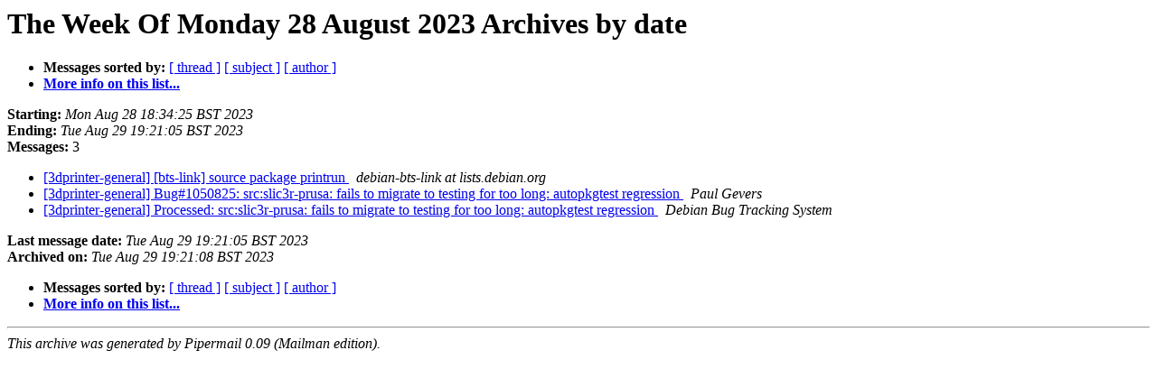

--- FILE ---
content_type: text/html
request_url: https://alioth-lists.debian.net/pipermail/3dprinter-general/Week-of-Mon-20230828/date.html
body_size: 857
content:
<!DOCTYPE HTML PUBLIC "-//W3C//DTD HTML 4.01 Transitional//EN">
<HTML>
  <HEAD>
     <title>The 3dprinter-general The Week Of Monday 28 August 2023 Archive by date</title>
     <META NAME="robots" CONTENT="noindex,follow">
     <META http-equiv="Content-Type" content="text/html; charset=us-ascii">
  </HEAD>
  <BODY BGCOLOR="#ffffff">
      <a name="start"></A>
      <h1>The Week Of Monday 28 August 2023 Archives by date</h1>
      <ul>
         <li> <b>Messages sorted by:</b>
	        <a href="thread.html#start">[ thread ]</a>
		<a href="subject.html#start">[ subject ]</a>
		<a href="author.html#start">[ author ]</a>
		

	     <li><b><a href="https://alioth-lists.debian.net/cgi-bin/mailman/listinfo/3dprinter-general">More info on this list...
                    </a></b></li>
      </ul>
      <p><b>Starting:</b> <i>Mon Aug 28 18:34:25 BST 2023</i><br>
         <b>Ending:</b> <i>Tue Aug 29 19:21:05 BST 2023</i><br>
         <b>Messages:</b> 3<p>
     <ul>

<LI><A HREF="002348.html">[3dprinter-general] [bts-link] source package printrun
</A><A NAME="2348">&nbsp;</A>
<I>debian-bts-link at lists.debian.org
</I>

<LI><A HREF="002350.html">[3dprinter-general] Bug#1050825: src:slic3r-prusa: fails to migrate to testing for too long: autopkgtest regression
</A><A NAME="2350">&nbsp;</A>
<I>Paul Gevers
</I>

<LI><A HREF="002349.html">[3dprinter-general] Processed: src:slic3r-prusa: fails to migrate to testing for too long: autopkgtest regression
</A><A NAME="2349">&nbsp;</A>
<I>Debian Bug Tracking System
</I>

    </ul>
    <p>
      <a name="end"><b>Last message date:</b></a> 
       <i>Tue Aug 29 19:21:05 BST 2023</i><br>
    <b>Archived on:</b> <i>Tue Aug 29 19:21:08 BST 2023</i>
    <p>
   <ul>
         <li> <b>Messages sorted by:</b>
	        <a href="thread.html#start">[ thread ]</a>
		<a href="subject.html#start">[ subject ]</a>
		<a href="author.html#start">[ author ]</a>
		
	     <li><b><a href="https://alioth-lists.debian.net/cgi-bin/mailman/listinfo/3dprinter-general">More info on this list...
                    </a></b></li>
     </ul>
     <p>
     <hr>
     <i>This archive was generated by
     Pipermail 0.09 (Mailman edition).</i>
  </BODY>
</HTML>

